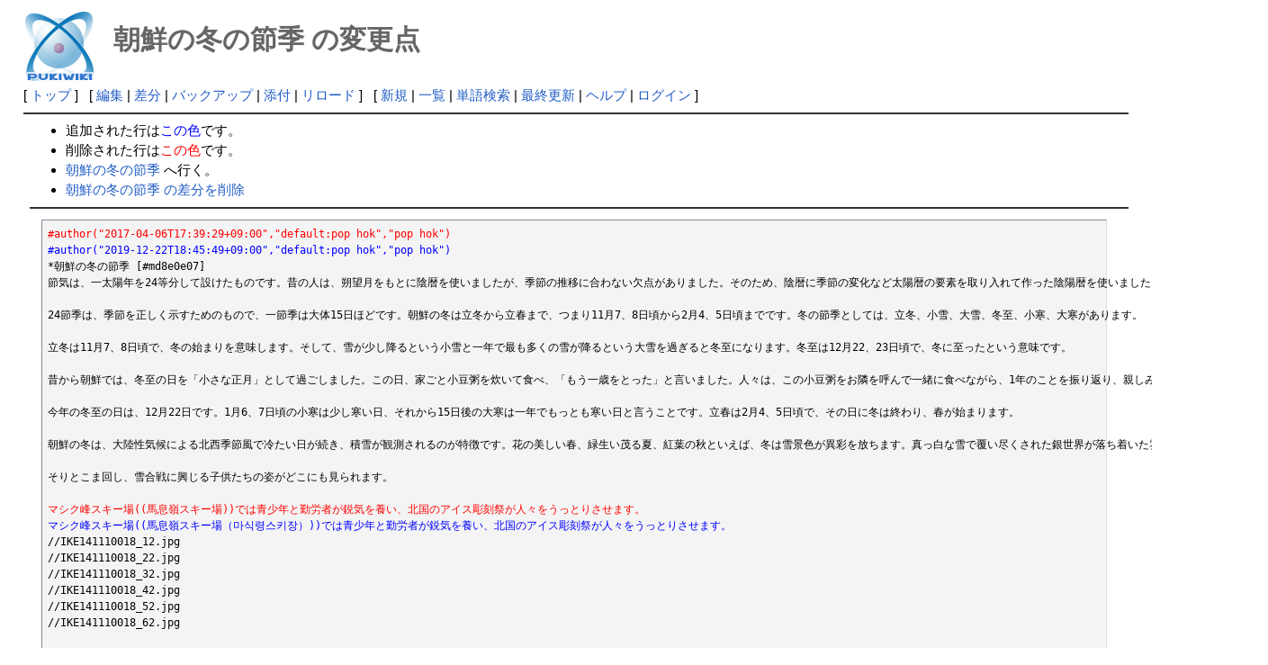

--- FILE ---
content_type: text/html; charset=UTF-8
request_url: http://deston.la.coocan.jp/vok_wiki/?cmd=diff&page=%E6%9C%9D%E9%AE%AE%E3%81%AE%E5%86%AC%E3%81%AE%E7%AF%80%E5%AD%A3
body_size: 9618
content:
<?xml version="1.0" encoding="UTF-8" ?>
<!DOCTYPE html PUBLIC "-//W3C//DTD XHTML 1.1//EN" "http://www.w3.org/TR/xhtml11/DTD/xhtml11.dtd">
<html xmlns="http://www.w3.org/1999/xhtml" xml:lang="ja">
<head>
 <meta http-equiv="content-type" content="application/xhtml+xml; charset=UTF-8" />
 <meta http-equiv="content-style-type" content="text/css" />
 <meta name="robots" content="NOINDEX,NOFOLLOW" />
 <title>朝鮮の冬の節季 の変更点 - PukiWiki</title>

 <link rel="SHORTCUT ICON" href="" />
 <link rel="stylesheet" type="text/css" media="screen" href="skin/pukiwiki.css.php?charset=Shift_JIS" charset="Shift_JIS" />
 <link rel="stylesheet" type="text/css" media="print"  href="skin/pukiwiki.css.php?charset=Shift_JIS&amp;media=print" charset="Shift_JIS" />
 <link rel="alternate" type="application/rss+xml" title="RSS" href="http://deston.la.coocan.jp/vok_wiki/?cmd=rss" />
</head>
<body>

<div id="header">
 <a href="http://deston.la.coocan.jp/vok_wiki/?VOK%20Wiki"><img id="logo" src="image/pukiwiki.png" width="80" height="80" alt="[PukiWiki]" title="[PukiWiki]" /></a>

 <h1 class="title">朝鮮の冬の節季 の変更点</h1>

</div>

<div id="navigator">
 [ <a href="http://deston.la.coocan.jp/vok_wiki/?VOK%20Wiki" >トップ</a> ] &nbsp;

 [
 	<a href="http://deston.la.coocan.jp/vok_wiki/?cmd=edit&amp;page=%E6%9C%9D%E9%AE%AE%E3%81%AE%E5%86%AC%E3%81%AE%E7%AF%80%E5%AD%A3" >編集</a> |
	  <a href="http://deston.la.coocan.jp/vok_wiki/?cmd=diff&amp;page=%E6%9C%9D%E9%AE%AE%E3%81%AE%E5%86%AC%E3%81%AE%E7%AF%80%E5%AD%A3" >差分</a> 	| <a href="http://deston.la.coocan.jp/vok_wiki/?cmd=backup&amp;page=%E6%9C%9D%E9%AE%AE%E3%81%AE%E5%86%AC%E3%81%AE%E7%AF%80%E5%AD%A3" >バックアップ</a>  	| <a href="http://deston.la.coocan.jp/vok_wiki/?plugin=attach&amp;pcmd=upload&amp;page=%E6%9C%9D%E9%AE%AE%E3%81%AE%E5%86%AC%E3%81%AE%E7%AF%80%E5%AD%A3" >添付</a>  | <a href="http://deston.la.coocan.jp/vok_wiki/?%E6%9C%9D%E9%AE%AE%E3%81%AE%E5%86%AC%E3%81%AE%E7%AF%80%E5%AD%A3" >リロード</a> ] &nbsp;

 [
 	<a href="http://deston.la.coocan.jp/vok_wiki/?plugin=newpage&amp;refer=%E6%9C%9D%E9%AE%AE%E3%81%AE%E5%86%AC%E3%81%AE%E7%AF%80%E5%AD%A3" >新規</a> |
    <a href="http://deston.la.coocan.jp/vok_wiki/?cmd=list" >一覧</a>  | <a href="http://deston.la.coocan.jp/vok_wiki/?cmd=search" >単語検索</a> | <a href="http://deston.la.coocan.jp/vok_wiki/?RecentChanges" >最終更新</a> | <a href="http://deston.la.coocan.jp/vok_wiki/?Help" >ヘルプ</a>  | <a href="http://deston.la.coocan.jp/vok_wiki/?plugin=loginform&amp;pcmd=login&amp;page=%E6%9C%9D%E9%AE%AE%E3%81%AE%E5%86%AC%E3%81%AE%E7%AF%80%E5%AD%A3" >ログイン</a>   ]
</div>

<hr class="full_hr" />
<div id="body"><ul>
<li>追加された行は<span class="diff_added">この色</span>です。</li>
<li>削除された行は<span class="diff_removed">この色</span>です。</li>
 <li><a href="http://deston.la.coocan.jp/vok_wiki/?%E6%9C%9D%E9%AE%AE%E3%81%AE%E5%86%AC%E3%81%AE%E7%AF%80%E5%AD%A3">朝鮮の冬の節季</a> へ行く。</li>
<li><a href="http://deston.la.coocan.jp/vok_wiki/?cmd=diff&amp;action=delete&amp;page=%E6%9C%9D%E9%AE%AE%E3%81%AE%E5%86%AC%E3%81%AE%E7%AF%80%E5%AD%A3">朝鮮の冬の節季 の差分を削除</a></li>
</ul>
<hr class="full_hr" /><pre><span class="diff_removed">#author(&quot;2017-04-06T17:39:29+09:00&quot;,&quot;default:pop hok&quot;,&quot;pop hok&quot;)</span>
<span class="diff_added"  >#author(&quot;2019-12-22T18:45:49+09:00&quot;,&quot;default:pop hok&quot;,&quot;pop hok&quot;)</span>
*朝鮮の冬の節季 [#md8e0e07]
節気は、一太陽年を24等分して設けたものです。昔の人は、朔望月をもとに陰暦を使いましたが、季節の推移に合わない欠点がありました。そのため、陰暦に季節の変化など太陽暦の要素を取り入れて作った陰陽暦を使いました。

24節季は、季節を正しく示すためのもので、一節季は大体15日ほどです。朝鮮の冬は立冬から立春まで、つまり11月7、8日頃から2月4、5日頃までです。冬の節季としては、立冬、小雪、大雪、冬至、小寒、大寒があります。

立冬は11月7、8日頃で、冬の始まりを意味します。そして、雪が少し降るという小雪と一年で最も多くの雪が降るという大雪を過ぎると冬至になります。冬至は12月22、23日頃で、冬に至ったという意味です。

昔から朝鮮では、冬至の日を「小さな正月」として過ごしました。この日、家ごと小豆粥を炊いて食べ、「もう一歳をとった」と言いました。人々は、この小豆粥をお隣を呼んで一緒に食べながら、1年のことを振り返り、親しみを深めました。

今年の冬至の日は、12月22日です。1月6、7日頃の小寒は少し寒い日、それから15日後の大寒は一年でもっとも寒い日と言うことです。立春は2月4、5日頃で、その日に冬は終わり、春が始まります。

朝鮮の冬は、大陸性気候による北西季節風で冷たい日が続き、積雪が観測されるのが特徴です。花の美しい春、緑生い茂る夏、紅葉の秋といえば、冬は雪景色が異彩を放ちます。真っ白な雪で覆い尽くされた銀世界が落ち着いた雰囲気を醸し出します。

そりとこま回し、雪合戦に興じる子供たちの姿がどこにも見られます。

<span class="diff_removed">マシク峰スキー場((馬息嶺スキー場))では青少年と勤労者が鋭気を養い、北国のアイス彫刻祭が人々をうっとりさせます。</span>
<span class="diff_added"  >マシク峰スキー場((馬息嶺スキー場（마식령스키장）))では青少年と勤労者が鋭気を養い、北国のアイス彫刻祭が人々をうっとりさせます。</span>
//IKE141110018_12.jpg
//IKE141110018_22.jpg
//IKE141110018_32.jpg
//IKE141110018_42.jpg
//IKE141110018_52.jpg
//IKE141110018_62.jpg
<span class="diff_added"  ></span>
RIGHT:'''2012年の記事'''
<span class="diff_removed">LEFT:[[朝鮮の冬]]、[[24節気の一つ、冬至]]、[[朝鮮での冬至の風習]]</span>
#br
<span class="diff_added"  >LEFT:[[24節気の一つ、冬至]]、[[朝鮮での冬至の風習]]、[[朝鮮の冬]]、[[朝鮮の冬至]]、[[朝鮮の冬至の風習]]、[[冬至の慣わし]]</span>
<span class="diff_added"  >#br</span>
----
#include(vok_navi01,notitle)
</pre>
</div>



<hr class="full_hr" />
<!-- Toolbar -->
<div id="toolbar">
 <a href="http://deston.la.coocan.jp/vok_wiki/?VOK%20Wiki"><img src="image/top.png" width="20" height="20" alt="トップ" title="トップ" /></a>
 &nbsp;
 	<a href="http://deston.la.coocan.jp/vok_wiki/?cmd=edit&amp;page=%E6%9C%9D%E9%AE%AE%E3%81%AE%E5%86%AC%E3%81%AE%E7%AF%80%E5%AD%A3"><img src="image/edit.png" width="20" height="20" alt="編集" title="編集" /></a>	  <a href="http://deston.la.coocan.jp/vok_wiki/?cmd=diff&amp;page=%E6%9C%9D%E9%AE%AE%E3%81%AE%E5%86%AC%E3%81%AE%E7%AF%80%E5%AD%A3"><img src="image/diff.png" width="20" height="20" alt="差分" title="差分" /></a>	<a href="http://deston.la.coocan.jp/vok_wiki/?cmd=backup&amp;page=%E6%9C%9D%E9%AE%AE%E3%81%AE%E5%86%AC%E3%81%AE%E7%AF%80%E5%AD%A3"><img src="image/backup.png" width="20" height="20" alt="バックアップ" title="バックアップ" /></a>			<a href="http://deston.la.coocan.jp/vok_wiki/?plugin=attach&amp;pcmd=upload&amp;page=%E6%9C%9D%E9%AE%AE%E3%81%AE%E5%86%AC%E3%81%AE%E7%AF%80%E5%AD%A3"><img src="image/file.png" width="20" height="20" alt="添付" title="添付" /></a>		<a href="http://deston.la.coocan.jp/vok_wiki/?plugin=template&amp;refer=%E6%9C%9D%E9%AE%AE%E3%81%AE%E5%86%AC%E3%81%AE%E7%AF%80%E5%AD%A3"><img src="image/copy.png" width="20" height="20" alt="複製" title="複製" /></a>	<a href="http://deston.la.coocan.jp/vok_wiki/?plugin=rename&amp;refer=%E6%9C%9D%E9%AE%AE%E3%81%AE%E5%86%AC%E3%81%AE%E7%AF%80%E5%AD%A3"><img src="image/rename.png" width="20" height="20" alt="名前変更" title="名前変更" /></a> <a href="http://deston.la.coocan.jp/vok_wiki/?%E6%9C%9D%E9%AE%AE%E3%81%AE%E5%86%AC%E3%81%AE%E7%AF%80%E5%AD%A3"><img src="image/reload.png" width="20" height="20" alt="リロード" title="リロード" /></a> &nbsp;
	<a href="http://deston.la.coocan.jp/vok_wiki/?plugin=newpage&amp;refer=%E6%9C%9D%E9%AE%AE%E3%81%AE%E5%86%AC%E3%81%AE%E7%AF%80%E5%AD%A3"><img src="image/new.png" width="20" height="20" alt="新規" title="新規" /></a> <a href="http://deston.la.coocan.jp/vok_wiki/?cmd=list"><img src="image/list.png" width="20" height="20" alt="一覧" title="一覧" /></a> <a href="http://deston.la.coocan.jp/vok_wiki/?cmd=search"><img src="image/search.png" width="20" height="20" alt="単語検索" title="単語検索" /></a> <a href="http://deston.la.coocan.jp/vok_wiki/?RecentChanges"><img src="image/recentchanges.png" width="20" height="20" alt="最終更新" title="最終更新" /></a> &nbsp; <a href="http://deston.la.coocan.jp/vok_wiki/?Help"><img src="image/help.png" width="20" height="20" alt="ヘルプ" title="ヘルプ" /></a> &nbsp; <a href="http://deston.la.coocan.jp/vok_wiki/?cmd=rss&amp;ver=1.0"><img src="image/rss.png" width="36" height="14" alt="最終更新のRSS" title="最終更新のRSS" /></a></div>



<div id="footer">
 Site admin: <a href="http://deston.la.coocan.jp/vok_wiki/">pop hok</a><p />
 <strong>PukiWiki 1.5.1</strong> &copy; 2001-2016 <a href="http://pukiwiki.osdn.jp/">PukiWiki Development Team</a>.
 Powered by PHP 5.6.40. HTML convert time: 0.013 sec.
</div>

</body>
</html>
